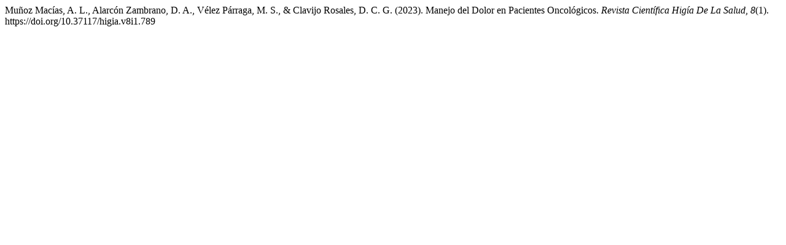

--- FILE ---
content_type: text/html; charset=UTF-8
request_url: https://revistas.itsup.edu.ec/index.php/Higia/citationstylelanguage/get/apa?submissionId=789&publicationId=856
body_size: 333
content:
<div class="csl-bib-body">
  <div class="csl-entry">Muñoz Macías, A. L., Alarcón Zambrano, D. A., Vélez Párraga, M. S., &#38; Clavijo Rosales, D. C. G. (2023). Manejo del Dolor en Pacientes Oncológicos. <i>Revista Científica Higía De La Salud</i>, <i>8</i>(1). https://doi.org/10.37117/higia.v8i1.789</div>
</div>